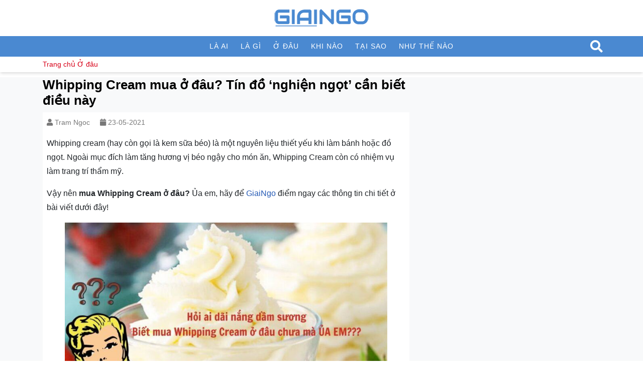

--- FILE ---
content_type: text/html; charset=UTF-8
request_url: https://giaingo.info/whipping-cream-mua-o-dau/
body_size: 18536
content:
<!DOCTYPE html>
<html lang="vi" prefix="og: https://ogp.me/ns#">
<head><style>img.lazy{min-height:1px}</style><link href="https://giaingo.info/wp-content/plugins/w3-total-cache/pub/js/lazyload.min.js" as="script">
  <meta charset="UTF-8">
  <meta http-equiv="X-UA-Compatible" content="IE=edge">
  <meta name="viewport" content="width=device-width, initial-scale=1">
  <link rel="profile" href="https://gmpg.org/xfn/11">
  <!--[if lt IE 9]>
    <script src="https://oss.maxcdn.com/html5shiv/3.7.3/html5shiv.min.js"></script>
    <script src="https://oss.maxcdn.com/respond/1.4.2/respond.min.js"></script>
  <![endif]-->
  <script src="[data-uri]" defer type="b10ccff9a90578d7ae5aff21-text/javascript"></script>

<!-- Tối ưu hóa công cụ tìm kiếm bởi Rank Math - https://rankmath.com/ -->
<title>Whipping Cream mua ở đâu? Tín đồ &#039;nghiện ngọt&#039; cần biết</title>
<meta name="description" content="Với tín đồ thích làm bánh và đồ ngọt thì chắc chắn thường xuyên phải mua Whipping Cream. Vậy Whipping Cream mua ở đâu? Tất cả thông tin ở ngay dưới đây!"/>
<meta name="robots" content="follow, index, max-snippet:-1, max-video-preview:-1, max-image-preview:large"/>
<link rel="canonical" href="https://giaingo.info/whipping-cream-mua-o-dau/" />
<meta property="og:locale" content="vi_VN" />
<meta property="og:type" content="article" />
<meta property="og:title" content="Whipping Cream mua ở đâu? Tín đồ &#039;nghiện ngọt&#039; cần biết" />
<meta property="og:description" content="Với tín đồ thích làm bánh và đồ ngọt thì chắc chắn thường xuyên phải mua Whipping Cream. Vậy Whipping Cream mua ở đâu? Tất cả thông tin ở ngay dưới đây!" />
<meta property="og:url" content="https://giaingo.info/whipping-cream-mua-o-dau/" />
<meta property="og:site_name" content="GiaiNgo" />
<meta property="article:publisher" content="https://www.facebook.com/giaingo.fanpage" />
<meta property="article:section" content="Ở đâu" />
<meta property="og:updated_time" content="2021-06-03T08:51:20+07:00" />
<meta property="og:image" content="https://giaingo.info/wp-content/uploads/2021/05/whipping-cream-mua-o-dau-1-e1621749581148.jpg" />
<meta property="og:image:secure_url" content="https://giaingo.info/wp-content/uploads/2021/05/whipping-cream-mua-o-dau-1-e1621749581148.jpg" />
<meta property="og:image:width" content="800" />
<meta property="og:image:height" content="450" />
<meta property="og:image:alt" content="whipping cream mua ở đâu" />
<meta property="og:image:type" content="image/jpeg" />
<meta property="article:published_time" content="2021-05-23T13:17:47+07:00" />
<meta property="article:modified_time" content="2021-06-03T08:51:20+07:00" />
<meta name="twitter:card" content="summary_large_image" />
<meta name="twitter:title" content="Whipping Cream mua ở đâu? Tín đồ &#039;nghiện ngọt&#039; cần biết" />
<meta name="twitter:description" content="Với tín đồ thích làm bánh và đồ ngọt thì chắc chắn thường xuyên phải mua Whipping Cream. Vậy Whipping Cream mua ở đâu? Tất cả thông tin ở ngay dưới đây!" />
<meta name="twitter:site" content="@admincp" />
<meta name="twitter:creator" content="@admincp" />
<meta name="twitter:image" content="https://giaingo.info/wp-content/uploads/2021/05/whipping-cream-mua-o-dau-1-e1621749581148.jpg" />
<meta name="twitter:label1" content="Được viết bởi" />
<meta name="twitter:data1" content="Tram Ngoc" />
<meta name="twitter:label2" content="Thời gian để đọc" />
<meta name="twitter:data2" content="5 phút" />
<script type="application/ld+json" class="rank-math-schema">{"@context":"https://schema.org","@graph":[{"@type":["Person","Organization"],"@id":"https://giaingo.info/#person","name":"giaingo.info","sameAs":["https://www.facebook.com/giaingo.fanpage","https://twitter.com/admincp"],"logo":{"@type":"ImageObject","@id":"https://giaingo.info/#logo","url":"https://giaingo.info/wp-content/uploads/2022/08/giaingo-1.png","contentUrl":"https://giaingo.info/wp-content/uploads/2022/08/giaingo-1.png","caption":"GiaiNgo","inLanguage":"vi","width":"1120","height":"1120"},"image":{"@type":"ImageObject","@id":"https://giaingo.info/#logo","url":"https://giaingo.info/wp-content/uploads/2022/08/giaingo-1.png","contentUrl":"https://giaingo.info/wp-content/uploads/2022/08/giaingo-1.png","caption":"GiaiNgo","inLanguage":"vi","width":"1120","height":"1120"}},{"@type":"WebSite","@id":"https://giaingo.info/#website","url":"https://giaingo.info","name":"GiaiNgo","publisher":{"@id":"https://giaingo.info/#person"},"inLanguage":"vi"},{"@type":"ImageObject","@id":"https://giaingo.info/wp-content/uploads/2021/05/whipping-cream-mua-o-dau-1-e1621749581148.jpg","url":"https://giaingo.info/wp-content/uploads/2021/05/whipping-cream-mua-o-dau-1-e1621749581148.jpg","width":"800","height":"450","caption":"whipping cream mua \u1edf \u0111\u00e2u","inLanguage":"vi"},{"@type":"BreadcrumbList","@id":"https://giaingo.info/whipping-cream-mua-o-dau/#breadcrumb","itemListElement":[{"@type":"ListItem","position":"1","item":{"@id":"https://giaingo.info","name":"Trang ch\u1ee7"}},{"@type":"ListItem","position":"2","item":{"@id":"https://giaingo.info/o-dau/","name":"\u1ede \u0111\u00e2u"}},{"@type":"ListItem","position":"3","item":{"@id":"https://giaingo.info/whipping-cream-mua-o-dau/","name":"Whipping Cream mua \u1edf \u0111\u00e2u? T\u00edn \u0111\u1ed3 &#8216;nghi\u1ec7n ng\u1ecdt&#8217; c\u1ea7n bi\u1ebft \u0111i\u1ec1u n\u00e0y"}}]},{"@type":"WebPage","@id":"https://giaingo.info/whipping-cream-mua-o-dau/#webpage","url":"https://giaingo.info/whipping-cream-mua-o-dau/","name":"Whipping Cream mua \u1edf \u0111\u00e2u? T\u00edn \u0111\u1ed3 &#039;nghi\u1ec7n ng\u1ecdt&#039; c\u1ea7n bi\u1ebft","datePublished":"2021-05-23T13:17:47+07:00","dateModified":"2021-06-03T08:51:20+07:00","isPartOf":{"@id":"https://giaingo.info/#website"},"primaryImageOfPage":{"@id":"https://giaingo.info/wp-content/uploads/2021/05/whipping-cream-mua-o-dau-1-e1621749581148.jpg"},"inLanguage":"vi","breadcrumb":{"@id":"https://giaingo.info/whipping-cream-mua-o-dau/#breadcrumb"}},{"@type":"Person","@id":"https://giaingo.info/author/ngoctram/","name":"Tram Ngoc","url":"https://giaingo.info/author/ngoctram/","image":{"@type":"ImageObject","@id":"https://secure.gravatar.com/avatar/6f1a5b95e67ac20e26c2f710314b2116?s=96&amp;d=mm&amp;r=g","url":"https://secure.gravatar.com/avatar/6f1a5b95e67ac20e26c2f710314b2116?s=96&amp;d=mm&amp;r=g","caption":"Tram Ngoc","inLanguage":"vi"}},{"@type":"Article","headline":"Whipping Cream mua \u1edf \u0111\u00e2u? T\u00edn \u0111\u1ed3 &#039;nghi\u1ec7n ng\u1ecdt&#039; c\u1ea7n bi\u1ebft","keywords":"whipping cream mua \u1edf \u0111\u00e2u","datePublished":"2021-05-23T13:17:47+07:00","dateModified":"2021-06-03T08:51:20+07:00","articleSection":"\u1ede \u0111\u00e2u","author":{"@id":"https://giaingo.info/author/ngoctram/","name":"Tram Ngoc"},"publisher":{"@id":"https://giaingo.info/#person"},"description":"V\u1edbi t\u00edn \u0111\u1ed3 th\u00edch l\u00e0m b\u00e1nh v\u00e0 \u0111\u1ed3 ng\u1ecdt th\u00ec ch\u1eafc ch\u1eafn th\u01b0\u1eddng xuy\u00ean ph\u1ea3i mua Whipping Cream. V\u1eady Whipping Cream mua \u1edf \u0111\u00e2u? T\u1ea5t c\u1ea3 th\u00f4ng tin \u1edf ngay d\u01b0\u1edbi \u0111\u00e2y!","name":"Whipping Cream mua \u1edf \u0111\u00e2u? T\u00edn \u0111\u1ed3 &#039;nghi\u1ec7n ng\u1ecdt&#039; c\u1ea7n bi\u1ebft","@id":"https://giaingo.info/whipping-cream-mua-o-dau/#richSnippet","isPartOf":{"@id":"https://giaingo.info/whipping-cream-mua-o-dau/#webpage"},"image":{"@id":"https://giaingo.info/wp-content/uploads/2021/05/whipping-cream-mua-o-dau-1-e1621749581148.jpg"},"inLanguage":"vi","mainEntityOfPage":{"@id":"https://giaingo.info/whipping-cream-mua-o-dau/#webpage"}}]}</script>
<!-- /Plugin SEO WordPress Rank Math -->

<link rel="alternate" type="application/rss+xml" title="Dòng thông tin GiaiNgo &raquo;" href="https://giaingo.info/feed/" />
<link rel="alternate" type="application/rss+xml" title="GiaiNgo &raquo; Dòng bình luận" href="https://giaingo.info/comments/feed/" />

<link rel='stylesheet' id='wp-block-library-css' href='https://giaingo.info/wp-includes/css/dist/block-library/style.min.css?ver=6.5.7' type='text/css' media='all' />
<style id='classic-theme-styles-inline-css' type='text/css'>
/*! This file is auto-generated */
.wp-block-button__link{color:#fff;background-color:#32373c;border-radius:9999px;box-shadow:none;text-decoration:none;padding:calc(.667em + 2px) calc(1.333em + 2px);font-size:1.125em}.wp-block-file__button{background:#32373c;color:#fff;text-decoration:none}
</style>
<style id='global-styles-inline-css' type='text/css'>
body{--wp--preset--color--black: #000000;--wp--preset--color--cyan-bluish-gray: #abb8c3;--wp--preset--color--white: #ffffff;--wp--preset--color--pale-pink: #f78da7;--wp--preset--color--vivid-red: #cf2e2e;--wp--preset--color--luminous-vivid-orange: #ff6900;--wp--preset--color--luminous-vivid-amber: #fcb900;--wp--preset--color--light-green-cyan: #7bdcb5;--wp--preset--color--vivid-green-cyan: #00d084;--wp--preset--color--pale-cyan-blue: #8ed1fc;--wp--preset--color--vivid-cyan-blue: #0693e3;--wp--preset--color--vivid-purple: #9b51e0;--wp--preset--gradient--vivid-cyan-blue-to-vivid-purple: linear-gradient(135deg,rgba(6,147,227,1) 0%,rgb(155,81,224) 100%);--wp--preset--gradient--light-green-cyan-to-vivid-green-cyan: linear-gradient(135deg,rgb(122,220,180) 0%,rgb(0,208,130) 100%);--wp--preset--gradient--luminous-vivid-amber-to-luminous-vivid-orange: linear-gradient(135deg,rgba(252,185,0,1) 0%,rgba(255,105,0,1) 100%);--wp--preset--gradient--luminous-vivid-orange-to-vivid-red: linear-gradient(135deg,rgba(255,105,0,1) 0%,rgb(207,46,46) 100%);--wp--preset--gradient--very-light-gray-to-cyan-bluish-gray: linear-gradient(135deg,rgb(238,238,238) 0%,rgb(169,184,195) 100%);--wp--preset--gradient--cool-to-warm-spectrum: linear-gradient(135deg,rgb(74,234,220) 0%,rgb(151,120,209) 20%,rgb(207,42,186) 40%,rgb(238,44,130) 60%,rgb(251,105,98) 80%,rgb(254,248,76) 100%);--wp--preset--gradient--blush-light-purple: linear-gradient(135deg,rgb(255,206,236) 0%,rgb(152,150,240) 100%);--wp--preset--gradient--blush-bordeaux: linear-gradient(135deg,rgb(254,205,165) 0%,rgb(254,45,45) 50%,rgb(107,0,62) 100%);--wp--preset--gradient--luminous-dusk: linear-gradient(135deg,rgb(255,203,112) 0%,rgb(199,81,192) 50%,rgb(65,88,208) 100%);--wp--preset--gradient--pale-ocean: linear-gradient(135deg,rgb(255,245,203) 0%,rgb(182,227,212) 50%,rgb(51,167,181) 100%);--wp--preset--gradient--electric-grass: linear-gradient(135deg,rgb(202,248,128) 0%,rgb(113,206,126) 100%);--wp--preset--gradient--midnight: linear-gradient(135deg,rgb(2,3,129) 0%,rgb(40,116,252) 100%);--wp--preset--font-size--small: 13px;--wp--preset--font-size--medium: 20px;--wp--preset--font-size--large: 36px;--wp--preset--font-size--x-large: 42px;--wp--preset--spacing--20: 0.44rem;--wp--preset--spacing--30: 0.67rem;--wp--preset--spacing--40: 1rem;--wp--preset--spacing--50: 1.5rem;--wp--preset--spacing--60: 2.25rem;--wp--preset--spacing--70: 3.38rem;--wp--preset--spacing--80: 5.06rem;--wp--preset--shadow--natural: 6px 6px 9px rgba(0, 0, 0, 0.2);--wp--preset--shadow--deep: 12px 12px 50px rgba(0, 0, 0, 0.4);--wp--preset--shadow--sharp: 6px 6px 0px rgba(0, 0, 0, 0.2);--wp--preset--shadow--outlined: 6px 6px 0px -3px rgba(255, 255, 255, 1), 6px 6px rgba(0, 0, 0, 1);--wp--preset--shadow--crisp: 6px 6px 0px rgba(0, 0, 0, 1);}:where(.is-layout-flex){gap: 0.5em;}:where(.is-layout-grid){gap: 0.5em;}body .is-layout-flex{display: flex;}body .is-layout-flex{flex-wrap: wrap;align-items: center;}body .is-layout-flex > *{margin: 0;}body .is-layout-grid{display: grid;}body .is-layout-grid > *{margin: 0;}:where(.wp-block-columns.is-layout-flex){gap: 2em;}:where(.wp-block-columns.is-layout-grid){gap: 2em;}:where(.wp-block-post-template.is-layout-flex){gap: 1.25em;}:where(.wp-block-post-template.is-layout-grid){gap: 1.25em;}.has-black-color{color: var(--wp--preset--color--black) !important;}.has-cyan-bluish-gray-color{color: var(--wp--preset--color--cyan-bluish-gray) !important;}.has-white-color{color: var(--wp--preset--color--white) !important;}.has-pale-pink-color{color: var(--wp--preset--color--pale-pink) !important;}.has-vivid-red-color{color: var(--wp--preset--color--vivid-red) !important;}.has-luminous-vivid-orange-color{color: var(--wp--preset--color--luminous-vivid-orange) !important;}.has-luminous-vivid-amber-color{color: var(--wp--preset--color--luminous-vivid-amber) !important;}.has-light-green-cyan-color{color: var(--wp--preset--color--light-green-cyan) !important;}.has-vivid-green-cyan-color{color: var(--wp--preset--color--vivid-green-cyan) !important;}.has-pale-cyan-blue-color{color: var(--wp--preset--color--pale-cyan-blue) !important;}.has-vivid-cyan-blue-color{color: var(--wp--preset--color--vivid-cyan-blue) !important;}.has-vivid-purple-color{color: var(--wp--preset--color--vivid-purple) !important;}.has-black-background-color{background-color: var(--wp--preset--color--black) !important;}.has-cyan-bluish-gray-background-color{background-color: var(--wp--preset--color--cyan-bluish-gray) !important;}.has-white-background-color{background-color: var(--wp--preset--color--white) !important;}.has-pale-pink-background-color{background-color: var(--wp--preset--color--pale-pink) !important;}.has-vivid-red-background-color{background-color: var(--wp--preset--color--vivid-red) !important;}.has-luminous-vivid-orange-background-color{background-color: var(--wp--preset--color--luminous-vivid-orange) !important;}.has-luminous-vivid-amber-background-color{background-color: var(--wp--preset--color--luminous-vivid-amber) !important;}.has-light-green-cyan-background-color{background-color: var(--wp--preset--color--light-green-cyan) !important;}.has-vivid-green-cyan-background-color{background-color: var(--wp--preset--color--vivid-green-cyan) !important;}.has-pale-cyan-blue-background-color{background-color: var(--wp--preset--color--pale-cyan-blue) !important;}.has-vivid-cyan-blue-background-color{background-color: var(--wp--preset--color--vivid-cyan-blue) !important;}.has-vivid-purple-background-color{background-color: var(--wp--preset--color--vivid-purple) !important;}.has-black-border-color{border-color: var(--wp--preset--color--black) !important;}.has-cyan-bluish-gray-border-color{border-color: var(--wp--preset--color--cyan-bluish-gray) !important;}.has-white-border-color{border-color: var(--wp--preset--color--white) !important;}.has-pale-pink-border-color{border-color: var(--wp--preset--color--pale-pink) !important;}.has-vivid-red-border-color{border-color: var(--wp--preset--color--vivid-red) !important;}.has-luminous-vivid-orange-border-color{border-color: var(--wp--preset--color--luminous-vivid-orange) !important;}.has-luminous-vivid-amber-border-color{border-color: var(--wp--preset--color--luminous-vivid-amber) !important;}.has-light-green-cyan-border-color{border-color: var(--wp--preset--color--light-green-cyan) !important;}.has-vivid-green-cyan-border-color{border-color: var(--wp--preset--color--vivid-green-cyan) !important;}.has-pale-cyan-blue-border-color{border-color: var(--wp--preset--color--pale-cyan-blue) !important;}.has-vivid-cyan-blue-border-color{border-color: var(--wp--preset--color--vivid-cyan-blue) !important;}.has-vivid-purple-border-color{border-color: var(--wp--preset--color--vivid-purple) !important;}.has-vivid-cyan-blue-to-vivid-purple-gradient-background{background: var(--wp--preset--gradient--vivid-cyan-blue-to-vivid-purple) !important;}.has-light-green-cyan-to-vivid-green-cyan-gradient-background{background: var(--wp--preset--gradient--light-green-cyan-to-vivid-green-cyan) !important;}.has-luminous-vivid-amber-to-luminous-vivid-orange-gradient-background{background: var(--wp--preset--gradient--luminous-vivid-amber-to-luminous-vivid-orange) !important;}.has-luminous-vivid-orange-to-vivid-red-gradient-background{background: var(--wp--preset--gradient--luminous-vivid-orange-to-vivid-red) !important;}.has-very-light-gray-to-cyan-bluish-gray-gradient-background{background: var(--wp--preset--gradient--very-light-gray-to-cyan-bluish-gray) !important;}.has-cool-to-warm-spectrum-gradient-background{background: var(--wp--preset--gradient--cool-to-warm-spectrum) !important;}.has-blush-light-purple-gradient-background{background: var(--wp--preset--gradient--blush-light-purple) !important;}.has-blush-bordeaux-gradient-background{background: var(--wp--preset--gradient--blush-bordeaux) !important;}.has-luminous-dusk-gradient-background{background: var(--wp--preset--gradient--luminous-dusk) !important;}.has-pale-ocean-gradient-background{background: var(--wp--preset--gradient--pale-ocean) !important;}.has-electric-grass-gradient-background{background: var(--wp--preset--gradient--electric-grass) !important;}.has-midnight-gradient-background{background: var(--wp--preset--gradient--midnight) !important;}.has-small-font-size{font-size: var(--wp--preset--font-size--small) !important;}.has-medium-font-size{font-size: var(--wp--preset--font-size--medium) !important;}.has-large-font-size{font-size: var(--wp--preset--font-size--large) !important;}.has-x-large-font-size{font-size: var(--wp--preset--font-size--x-large) !important;}
.wp-block-navigation a:where(:not(.wp-element-button)){color: inherit;}
:where(.wp-block-post-template.is-layout-flex){gap: 1.25em;}:where(.wp-block-post-template.is-layout-grid){gap: 1.25em;}
:where(.wp-block-columns.is-layout-flex){gap: 2em;}:where(.wp-block-columns.is-layout-grid){gap: 2em;}
.wp-block-pullquote{font-size: 1.5em;line-height: 1.6;}
</style>
<link rel='stylesheet' id='wp-faq-schema-jquery-ui-css' href='https://giaingo.info/wp-content/plugins/faq-schema-for-pages-and-posts//css/jquery-ui.css?ver=2.0.0' type='text/css' media='all' />
<link rel='stylesheet' id='solid-css' href='https://giaingo.info/wp-content/themes/GiaiNgo/libs/font-awesome/css/solid.css?ver=6.5.7' type='text/css' media='all' />
<link rel='stylesheet' id='regular-css' href='https://giaingo.info/wp-content/themes/GiaiNgo/libs/font-awesome/css/regular.css?ver=6.5.7' type='text/css' media='all' />
<link rel='stylesheet' id='brands-css' href='https://giaingo.info/wp-content/themes/GiaiNgo/libs/font-awesome/css/brands.css?ver=6.5.7' type='text/css' media='all' />
<link rel='stylesheet' id='font-awesome-css' href='https://giaingo.info/wp-content/themes/GiaiNgo/libs/font-awesome/css/fontawesome.css?ver=6.5.7' type='text/css' media='all' />
<link rel='stylesheet' id='animate-css' href='https://giaingo.info/wp-content/themes/GiaiNgo/libs/owlcarousel/animate.css?ver=6.5.7' type='text/css' media='all' />
<link rel='stylesheet' id='bootstrap-css' href='https://giaingo.info/wp-content/themes/GiaiNgo/libs/bootstrap/css/bootstrap.min.css?ver=6.5.7' type='text/css' media='all' />
<link rel='stylesheet' id='owl-carousel-css' href='https://giaingo.info/wp-content/themes/GiaiNgo/libs/owlcarousel/owl.carousel.min.css?ver=6.5.7' type='text/css' media='all' />
<link rel='stylesheet' id='owl-carousel-theme-css' href='https://giaingo.info/wp-content/themes/GiaiNgo/libs/owlcarousel/owl.theme.default.min.css?ver=6.5.7' type='text/css' media='all' />
<link rel='stylesheet' id='fancybox-css' href='https://giaingo.info/wp-content/themes/GiaiNgo/libs/fancybox/jquery.fancybox.min.css?ver=6.5.7' type='text/css' media='all' />
<link rel='stylesheet' id='sweetalert2-css' href='https://giaingo.info/wp-content/themes/GiaiNgo/libs/sweetalert2/sweetalert2.min.css?ver=6.5.7' type='text/css' media='all' />
<link rel='stylesheet' id='editor-css' href='https://giaingo.info/wp-content/themes/GiaiNgo/assets/css/editor-style.css?ver=6.5.7' type='text/css' media='all' />
<link rel='stylesheet' id='kenit-style-css' href='https://giaingo.info/wp-content/themes/GiaiNgo/style.css?ver=6.5.7' type='text/css' media='all' />
<link rel='stylesheet' id='fixedtoc-style-css' href='https://giaingo.info/wp-content/plugins/fixed-toc/frontend/assets/css/ftoc.min.css?ver=3.1.25' type='text/css' media='all' />
<style id='fixedtoc-style-inline-css' type='text/css'>
.ftwp-in-post#ftwp-container-outer { height: auto; } #ftwp-container.ftwp-wrap #ftwp-contents { width: 250px; height: auto; } .ftwp-in-post#ftwp-container-outer #ftwp-contents { height: auto; } .ftwp-in-post#ftwp-container-outer.ftwp-float-none #ftwp-contents { width: auto; } #ftwp-container.ftwp-wrap #ftwp-trigger { width: 46px; height: 46px; font-size: 27.6px; } #ftwp-container #ftwp-trigger.ftwp-border-medium { font-size: 26.6px; } #ftwp-container.ftwp-wrap #ftwp-header { font-size: 19px; font-family: inherit; } #ftwp-container.ftwp-wrap #ftwp-header-title { font-weight: bold; } #ftwp-container.ftwp-wrap #ftwp-list { font-size: 14px; font-family: inherit; } #ftwp-container #ftwp-list.ftwp-liststyle-decimal .ftwp-anchor::before { font-size: 14px; } #ftwp-container #ftwp-list.ftwp-strong-first>.ftwp-item>.ftwp-anchor .ftwp-text { font-size: 15.4px; } #ftwp-container #ftwp-list.ftwp-strong-first.ftwp-liststyle-decimal>.ftwp-item>.ftwp-anchor::before { font-size: 15.4px; } #ftwp-container.ftwp-wrap #ftwp-trigger { color: #333; background: rgba(243,243,243,0.95); } #ftwp-container.ftwp-wrap #ftwp-trigger { border-color: rgba(51,51,51,0.95); } #ftwp-container.ftwp-wrap #ftwp-contents { border-color: rgba(51,51,51,0.95); } #ftwp-container.ftwp-wrap #ftwp-header { color: #333; background: rgba(243,243,243,0.95); } #ftwp-container.ftwp-wrap #ftwp-contents:hover #ftwp-header { background: #f3f3f3; } #ftwp-container.ftwp-wrap #ftwp-list { color: #333; background: rgba(243,243,243,0.95); } #ftwp-container.ftwp-wrap #ftwp-contents:hover #ftwp-list { background: #f3f3f3; } #ftwp-container.ftwp-wrap #ftwp-list .ftwp-anchor:hover { color: #00A368; } #ftwp-container.ftwp-wrap #ftwp-list .ftwp-anchor:focus, #ftwp-container.ftwp-wrap #ftwp-list .ftwp-active, #ftwp-container.ftwp-wrap #ftwp-list .ftwp-active:hover { color: #fff; } #ftwp-container.ftwp-wrap #ftwp-list .ftwp-text::before { background: rgba(221,51,51,0.95); } .ftwp-heading-target::before { background: rgba(221,51,51,0.95); }
</style>
<script type="b10ccff9a90578d7ae5aff21-text/javascript" src="https://giaingo.info/wp-content/themes/GiaiNgo/assets/js/jquery1.12.4.min.js?ver=6.5.7" id="jquery-js" defer data-deferred="1"></script>
<script type="b10ccff9a90578d7ae5aff21-text/javascript" id="my_loadmore-js-extra" src="[data-uri]" defer></script>
<script type="b10ccff9a90578d7ae5aff21-text/javascript" src="https://giaingo.info/wp-content/themes/GiaiNgo/assets/js/myloadmore.js?ver=6.5.7" id="my_loadmore-js" defer data-deferred="1"></script>
<link rel="https://api.w.org/" href="https://giaingo.info/wp-json/" /><link rel="alternate" type="application/json" href="https://giaingo.info/wp-json/wp/v2/posts/4389" /><link rel="EditURI" type="application/rsd+xml" title="RSD" href="https://giaingo.info/xmlrpc.php?rsd" />

<link rel='shortlink' href='https://giaingo.info/?p=4389' />
<link rel="alternate" type="application/json+oembed" href="https://giaingo.info/wp-json/oembed/1.0/embed?url=https%3A%2F%2Fgiaingo.info%2Fwhipping-cream-mua-o-dau%2F" />
<link rel="alternate" type="text/xml+oembed" href="https://giaingo.info/wp-json/oembed/1.0/embed?url=https%3A%2F%2Fgiaingo.info%2Fwhipping-cream-mua-o-dau%2F&#038;format=xml" />
<!-- HFCM by 99 Robots - Snippet # 2: GA 7494026581872934 -->
<script async src="https://pagead2.googlesyndication.com/pagead/js/adsbygoogle.js?client=ca-pub-7494026581872934" crossorigin="anonymous" type="b10ccff9a90578d7ae5aff21-text/javascript"></script>
<!-- /end HFCM by 99 Robots -->
<!-- HFCM by 99 Robots - Snippet # 3: Search Console Bebom -->
<meta name="google-site-verification" content="0A3K97Xe7h-5uK9MuOiS6URFHVmUmV_56EXUtcf-ucA" />
<!-- /end HFCM by 99 Robots -->
<!-- HFCM by 99 Robots - Snippet # 5: Google Analytics 3 -->
<!-- Google tag (gtag.js) -->
<script src="https://www.googletagmanager.com/gtag/js?id=UA-193749575-1" defer data-deferred="1" type="b10ccff9a90578d7ae5aff21-text/javascript"></script>
<script src="[data-uri]" defer type="b10ccff9a90578d7ae5aff21-text/javascript"></script>

<!-- /end HFCM by 99 Robots -->
<!-- HFCM by 99 Robots - Snippet # 6: Ahref Webmaster Tool -->
<meta name="ahrefs-site-verification" content="4d5a431f539a7ed89f6a8cfafcfad46125e865e8e87fdb328954342f376abf80">
<!-- /end HFCM by 99 Robots -->
    <meta property="fb:app_id" content="">
    <meta property="fb:admins" content=""/>
<link rel="icon" href="https://giaingo.info/wp-content/uploads/2022/12/icon-giaingo.png" sizes="32x32" />
<link rel="icon" href="https://giaingo.info/wp-content/uploads/2022/12/icon-giaingo.png" sizes="192x192" />
<link rel="apple-touch-icon" href="https://giaingo.info/wp-content/uploads/2022/12/icon-giaingo.png" />
<meta name="msapplication-TileImage" content="https://giaingo.info/wp-content/uploads/2022/12/icon-giaingo.png" />
</head>
<body class="post-template-default single single-post postid-4389 single-format-standard has-ftoc">
<header class="header relative p-2">
  <div class="container">
    <div class="row align-items-and">
            <div class="col-md-12">
                <div class="logo mt-1 mb-1 text-center">
                        <a href="https://giaingo.info" title="GiaiNgo">
            <img src="data:image/svg+xml,%3Csvg%20xmlns='http://www.w3.org/2000/svg'%20viewBox='0%200%20200%20200'%3E%3C/svg%3E" data-src="https://giaingo.info/wp-content/uploads/2021/10/logo-giaingo.png" alt="GiaiNgo" class="img-fluid lazy" width="200">
        </a>
            </div>
      </div>
      
    </div>
  </div>
</header>
<nav class="menu-primary relative clearfix d-none d-md-block d-xl-block"><div class="relative container wrap"><ul id="menu-main-menu" class=""><li id="menu-item-81" class="menu-item menu-item-type-taxonomy menu-item-object-category menu-item-81"><a href="https://giaingo.info/la-ai/">Là ai</a></li>
<li id="menu-item-80" class="menu-item menu-item-type-taxonomy menu-item-object-category menu-item-80"><a href="https://giaingo.info/la-gi/">Là gì</a></li>
<li id="menu-item-82" class="menu-item menu-item-type-taxonomy menu-item-object-category current-post-ancestor current-menu-parent current-post-parent menu-item-82"><a href="https://giaingo.info/o-dau/">Ở đâu</a></li>
<li id="menu-item-114" class="menu-item menu-item-type-taxonomy menu-item-object-category menu-item-114"><a href="https://giaingo.info/khi-nao/">Khi nào</a></li>
<li id="menu-item-116" class="menu-item menu-item-type-taxonomy menu-item-object-category menu-item-116"><a href="https://giaingo.info/tai-sao/">Tại sao</a></li>
<li id="menu-item-115" class="menu-item menu-item-type-taxonomy menu-item-object-category menu-item-115"><a href="https://giaingo.info/nhu-the-nao/">Như thế nào</a></li>
</ul><div></nav><div class="breadcrumbs">
	<div class="container">
		<nav class="rank-math-breadcrumb"><a href="https://giaingo.info">Trang chủ</a><span class="separator">  </span><a href="https://giaingo.info/o-dau/">Ở đâu</a></nav>	</div>
</div>
<div class="bg-light mt-2">
	<div class="container">
		<div class="row">
			<div class="col-md-8">
				<main id="main" class="single-wrap" role="main">
					<h1 class="h1">Whipping Cream mua ở đâu? Tín đồ &#8216;nghiện ngọt&#8217; cần biết điều này</h1>					<div class="p-2 bg-white">
						<div class="entry-meta mb-2">
							<span class="d-inline-block mr-3">
	<i class="fa fa-user"></i> 
	<a href="https://giaingo.info/author/ngoctram/" 
	  title="Tram Ngoc">
	  Tram Ngoc	</a>
</span>
							<span><i class="fa fa-calendar"></i> 23-05-2021</span>
						</div>
						<div class="entry-content mt-3">
							<div id="ftwp-postcontent"><p>Whipping cream (hay còn gọi là kem sữa béo) là một nguyên liệu thiết yếu khi làm bánh hoặc đồ ngọt. Ngoài mục đích làm tăng hương vị béo ngậy cho món ăn, Whipping Cream còn có nhiệm vụ làm trang trí thẩm mỹ.</p>
<p>Vậy nên <strong>mua Whipping Cream ở đâu?</strong> Ủa em, hãy để <a href="https://giaingo.info/" data-wpel-link="internal">GiaiNgo</a> điểm ngay các thông tin chi tiết ở bài viết dưới đây!</p>
<p><img decoding="async" class="aligncenter size-full wp-image-4416 lazy" src="data:image/svg+xml,%3Csvg%20xmlns='http://www.w3.org/2000/svg'%20viewBox='0%200%201000%20563'%3E%3C/svg%3E" data-src="https://giaingo.info/wp-content/uploads/2021/05/Whipping-Cream-mua-o-dau-2-e1621750451272.jpg" alt="whipping cream mua ở đâu" width="1000" height="563" title="Whipping Cream mua ở đâu? Tín đồ &#039;nghiện ngọt&#039; cần biết điều này"></p>
<div id="ftwp-container-outer" class="ftwp-in-post ftwp-float-none"><div id="ftwp-container" class="ftwp-wrap ftwp-hidden-state ftwp-minimize ftwp-middle-right"><button type="button" id="ftwp-trigger" class="ftwp-shape-round ftwp-border-medium" title="click To Maximize The Table Of Contents"><span class="ftwp-trigger-icon ftwp-icon-number"></span></button><nav id="ftwp-contents" class="ftwp-shape-square ftwp-border-medium" data-colexp="collapse"><header id="ftwp-header"><span id="ftwp-header-control" class="ftwp-icon-number"></span><button type="button" id="ftwp-header-minimize" class="ftwp-icon-collapse" aria-labelledby="ftwp-header-title" aria-label="Expand or collapse"></button><span id="ftwp-header-title">Nội dung bài viết</span></header><ol id="ftwp-list" class="ftwp-liststyle-decimal ftwp-effect-bounce-to-right ftwp-list-nest ftwp-strong-first ftwp-colexp ftwp-colexp-icon" style="display: none"><li class="ftwp-item ftwp-has-sub ftwp-expand"><button type="button" aria-label="Expand or collapse" class="ftwp-icon-expand"></button><a class="ftwp-anchor" href="#ftoc-heading-1"><span class="ftwp-text">Whipping Cream mua ở đâu?</span></a><ol class="ftwp-sub"><li class="ftwp-item"><a class="ftwp-anchor" href="#ftoc-heading-2"><span class="ftwp-text">Kem tươi dạng xịt mua ở đâu?</span></a></li><li class="ftwp-item"><a class="ftwp-anchor" href="#ftoc-heading-3"><span class="ftwp-text">Whipping Cream mua ở siêu thị nào?</span></a></li></ol></li><li class="ftwp-item"><a class="ftwp-anchor" href="#ftoc-heading-4"><span class="ftwp-text">Whipping Cream bao nhiêu tiền?</span></a></li><li class="ftwp-item"><a class="ftwp-anchor" href="#ftoc-heading-5"><span class="ftwp-text">Cách bảo quản Whipping Cream</span></a></li><li class="ftwp-item"><a class="ftwp-anchor" href="#ftoc-heading-6"><span class="ftwp-text">Những món ngon dùng với Whipping Cream</span></a></li><li class="ftwp-item"><a class="ftwp-anchor" href="#ftoc-heading-7"><span class="ftwp-text">Cách làm kem bơ mềm mịn</span></a></li><li class="ftwp-item"><a class="ftwp-anchor" href="#ftoc-heading-8"><span class="ftwp-text">Cách làm kem tươi tại nhà đơn giản nhất</span></a></li></ol></nav></div></div><h2 id="ftoc-heading-1" class="ftwp-heading">Whipping Cream mua ở đâu?</h2>
<p>Bạn có thể mua Whipping Cream ở các siêu thị lớn, cửa hàng chuyên dụng cụ và nguyên liệu làm bánh trên toàn quốc.</p>
<p>Mặt khác, hiện nay, bạn cũng có thể mua nó ở trên các trang thương mại điện tử như Shopee, Tiki, Lazada,&#8230; Các loại Whipping Cream được sử dụng phổ biến như Anchor, Elle &amp; Vire, Tatua, President,…</p>
<p><img decoding="async" class="aligncenter size-full wp-image-4390 lazy" src="data:image/svg+xml,%3Csvg%20xmlns='http://www.w3.org/2000/svg'%20viewBox='0%200%20967%201038'%3E%3C/svg%3E" data-src="https://giaingo.info/wp-content/uploads/2021/05/whipping-cream-mua-o-dau1-e1621745435843.jpg" alt="whipping cream mua ở đâu" width="967" height="1038" title="Whipping Cream mua ở đâu? Tín đồ &#039;nghiện ngọt&#039; cần biết điều này" data-srcset="https://giaingo.info/wp-content/uploads/2021/05/whipping-cream-mua-o-dau1-e1621745435843.jpg 800w, https://giaingo.info/wp-content/uploads/2021/05/whipping-cream-mua-o-dau1-e1621745435843-279x300.jpg 279w, https://giaingo.info/wp-content/uploads/2021/05/whipping-cream-mua-o-dau1-e1621745435843-954x1024.jpg 954w, https://giaingo.info/wp-content/uploads/2021/05/whipping-cream-mua-o-dau1-e1621745435843-768x824.jpg 768w" data-sizes="(max-width: 967px) 100vw, 967px" /></p>
<h3 id="ftoc-heading-2" class="ftwp-heading">Kem tươi dạng xịt mua ở đâu?</h3>
<p>Kem tươi dạng xịt có thể mua được tại các siêu thị lớn. Ngoài ra, bạn cũng có thể mua kem tươi dạng xịt tại các tiệm chuyên về nguyên liệu làm bánh trên toàn quốc. Bạn có thể tìm thấy kem tươi dạng xịt ngay cạnh Whipping Cream vì hai sản phẩm này thường có mặt cạnh nhau trong các gian hàng ở siêu thị.</p>
<p><img decoding="async" class="aligncenter size-full wp-image-4391 lazy" src="data:image/svg+xml,%3Csvg%20xmlns='http://www.w3.org/2000/svg'%20viewBox='0%200%20960%20888'%3E%3C/svg%3E" data-src="https://giaingo.info/wp-content/uploads/2021/05/whipping-cream-mua-o-dau4-e1621745584587.jpg" alt="whipping cream mua ở đâu" width="960" height="888" title="Whipping Cream mua ở đâu? Tín đồ &#039;nghiện ngọt&#039; cần biết điều này" data-srcset="https://giaingo.info/wp-content/uploads/2021/05/whipping-cream-mua-o-dau4-e1621745584587.jpg 800w, https://giaingo.info/wp-content/uploads/2021/05/whipping-cream-mua-o-dau4-e1621745584587-300x278.jpg 300w, https://giaingo.info/wp-content/uploads/2021/05/whipping-cream-mua-o-dau4-e1621745584587-768x710.jpg 768w" data-sizes="(max-width: 960px) 100vw, 960px" /></p>
<h3 id="ftoc-heading-3" class="ftwp-heading">Whipping Cream mua ở siêu thị nào?</h3>
<p>Whipping Cream có thể mua được ở các siêu thị như VinMart, Go, BigC, E-Mart, CoopMart, Bách Hóa Xanh, Mega Market, Lotte Mart,&#8230; Tuy nhiên bạn cũng cần chú ý hạn sử dụng của sản phẩm để tránh mua phải hàng cũ, hàng gần hết hạn.</p>
<p><img decoding="async" class="aligncenter size-full wp-image-4392 lazy" src="data:image/svg+xml,%3Csvg%20xmlns='http://www.w3.org/2000/svg'%20viewBox='0%200%20960%20480'%3E%3C/svg%3E" data-src="https://giaingo.info/wp-content/uploads/2021/05/whipping-cream-mua-o-dau5.jpg" alt="whipping cream mua ở đâu" width="960" height="480" title="Whipping Cream mua ở đâu? Tín đồ &#039;nghiện ngọt&#039; cần biết điều này" data-srcset="https://giaingo.info/wp-content/uploads/2021/05/whipping-cream-mua-o-dau5.jpg 800w, https://giaingo.info/wp-content/uploads/2021/05/whipping-cream-mua-o-dau5-300x150.jpg 300w, https://giaingo.info/wp-content/uploads/2021/05/whipping-cream-mua-o-dau5-768x384.jpg 768w" data-sizes="(max-width: 960px) 100vw, 960px" /></p>
<h2 id="ftoc-heading-4" class="ftwp-heading">Whipping Cream bao nhiêu tiền?</h2>
<p>Tùy vào các thương hiệu khác nhau mà Whipping Cream có giá cả khác nhau. Tuy nhiên giá của một hộp Whipping Cream sẽ nằm trong khoảng từ 40.000 – 150.000 vnđ/hộp 200ml. Đối với hộp 1 lít thì có thể từ 100.000 &#8211; 200.000 vnđ/hộp.</p>
<p>Sau đây, GiaiNgo sẽ đề cập một số thương hiệu Whipping Cream khá nổi tiếng được bán nhiều trên thị trường và các siêu thị để bạn có thể tham khảo:</p>
<ul>
<li><strong>Anchor Whippimg Cream</strong>: Giá tham khảo 140.000vnđ/ hộp 1 lít</li>
</ul>
<p><img decoding="async" class="aligncenter size-full wp-image-4393 lazy" src="data:image/svg+xml,%3Csvg%20xmlns='http://www.w3.org/2000/svg'%20viewBox='0%200%20800%20800'%3E%3C/svg%3E" data-src="https://giaingo.info/wp-content/uploads/2021/05/whipping-cream-mua-o-dau.jpg" alt="whipping cream mua ở đâu" width="800" height="800" title="Whipping Cream mua ở đâu? Tín đồ &#039;nghiện ngọt&#039; cần biết điều này" data-srcset="https://giaingo.info/wp-content/uploads/2021/05/whipping-cream-mua-o-dau.jpg 800w, https://giaingo.info/wp-content/uploads/2021/05/whipping-cream-mua-o-dau-300x300.jpg 300w, https://giaingo.info/wp-content/uploads/2021/05/whipping-cream-mua-o-dau-150x150.jpg 150w, https://giaingo.info/wp-content/uploads/2021/05/whipping-cream-mua-o-dau-768x768.jpg 768w" data-sizes="(max-width: 800px) 100vw, 800px" /></p>
<ul>
<li><strong>Président Whipping Cream</strong>: Giá tham khảo 120.000vnđ/ hộp 1 lít</li>
</ul>
<p><img decoding="async" class="aligncenter size-full wp-image-4397 lazy" src="data:image/svg+xml,%3Csvg%20xmlns='http://www.w3.org/2000/svg'%20viewBox='0%200%20800%20600'%3E%3C/svg%3E" data-src="https://giaingo.info/wp-content/uploads/2021/05/whipping-cream-mua-o-dau7.jpg" alt="whipping cream mua ở đâu" width="800" height="600" title="Whipping Cream mua ở đâu? Tín đồ &#039;nghiện ngọt&#039; cần biết điều này" data-srcset="https://giaingo.info/wp-content/uploads/2021/05/whipping-cream-mua-o-dau7.jpg 800w, https://giaingo.info/wp-content/uploads/2021/05/whipping-cream-mua-o-dau7-300x225.jpg 300w, https://giaingo.info/wp-content/uploads/2021/05/whipping-cream-mua-o-dau7-768x576.jpg 768w" data-sizes="(max-width: 800px) 100vw, 800px" /></p>
<ul>
<li><strong>Whipping Cream Elle &amp; Vire</strong>: Giá tham khảo 145.000vnđ/ hộp 1 lít</li>
</ul>
<p><img decoding="async" class="aligncenter wp-image-4394 size-full lazy" src="data:image/svg+xml,%3Csvg%20xmlns='http://www.w3.org/2000/svg'%20viewBox='0%200%20800%20640'%3E%3C/svg%3E" data-src="https://giaingo.info/wp-content/uploads/2021/05/whipping-cream-mua-o-dau3-e1621745930418.jpg" alt="whipping cream mua ở đâu" width="800" height="640" title="Whipping Cream mua ở đâu? Tín đồ &#039;nghiện ngọt&#039; cần biết điều này" data-srcset="https://giaingo.info/wp-content/uploads/2021/05/whipping-cream-mua-o-dau3-e1621745930418.jpg 800w, https://giaingo.info/wp-content/uploads/2021/05/whipping-cream-mua-o-dau3-e1621745930418-300x240.jpg 300w, https://giaingo.info/wp-content/uploads/2021/05/whipping-cream-mua-o-dau3-e1621745930418-768x614.jpg 768w" data-sizes="(max-width: 800px) 100vw, 800px" /></p>
<h2 id="ftoc-heading-5" class="ftwp-heading">Cách bảo quản Whipping Cream</h2>
<p>Cách bảo quản Whipping Cream đúng cách nhất là cho hộp kem vào trong ngăn mát tủ lạnh ngay khi bạn dùng xong. Đối với Whipping Cream mua sẵn, bạn sẽ thấy hạn sử dụng ghi trên bao bì. Khi đã mở nắp ra thì thường chỉ nên sử dụng trong vòng 1 tuần.</p>
<p><img decoding="async" class="aligncenter size-full wp-image-4399 lazy" src="data:image/svg+xml,%3Csvg%20xmlns='http://www.w3.org/2000/svg'%20viewBox='0%200%201024%201024'%3E%3C/svg%3E" data-src="https://giaingo.info/wp-content/uploads/2021/05/whipping-cream-mua-o-dau9.jpg" alt="whipping cream mua ở đâu" width="1024" height="1024" title="Whipping Cream mua ở đâu? Tín đồ &#039;nghiện ngọt&#039; cần biết điều này" data-srcset="https://giaingo.info/wp-content/uploads/2021/05/whipping-cream-mua-o-dau9.jpg 800w, https://giaingo.info/wp-content/uploads/2021/05/whipping-cream-mua-o-dau9-300x300.jpg 300w, https://giaingo.info/wp-content/uploads/2021/05/whipping-cream-mua-o-dau9-1024x1024.jpg 1024w, https://giaingo.info/wp-content/uploads/2021/05/whipping-cream-mua-o-dau9-150x150.jpg 150w, https://giaingo.info/wp-content/uploads/2021/05/whipping-cream-mua-o-dau9-768x768.jpg 768w" data-sizes="(max-width: 1024px) 100vw, 1024px" /></p>
<p>Mặt khác, bạn nhớ đậy kín (đóng nắp) kem sữa tươi khi bảo quản trong tủ lạnh để không bị lẫn mùi từ thực phẩm khác. Một lưu ý nhỏ là bạn không nên cho vào ngăn đá để tránh kem bị tách nước.</p>
<h2 id="ftoc-heading-6" class="ftwp-heading">Những món ngon dùng với Whipping Cream</h2>
<p>Bạn có thể dùng Whipping Cream với rất nhiều món để tăng độ &#8220;mlem mlem&#8221; như:</p>
<ul>
<li>Các loại bánh: Bánh gato kem, bánh mousse, bánh flan, pudding, cupcake,…</li>
</ul>
<p><img decoding="async" class="aligncenter size-full wp-image-4400 lazy" src="data:image/svg+xml,%3Csvg%20xmlns='http://www.w3.org/2000/svg'%20viewBox='0%200%201214%20809'%3E%3C/svg%3E" data-src="https://giaingo.info/wp-content/uploads/2021/05/whipping-cream-mua-o-dau11.jpg" alt="whipping cream mua ở đâu" width="1214" height="809" title="Whipping Cream mua ở đâu? Tín đồ &#039;nghiện ngọt&#039; cần biết điều này" data-srcset="https://giaingo.info/wp-content/uploads/2021/05/whipping-cream-mua-o-dau11.jpg 800w, https://giaingo.info/wp-content/uploads/2021/05/whipping-cream-mua-o-dau11-300x200.jpg 300w, https://giaingo.info/wp-content/uploads/2021/05/whipping-cream-mua-o-dau11-1024x682.jpg 1024w, https://giaingo.info/wp-content/uploads/2021/05/whipping-cream-mua-o-dau11-768x512.jpg 768w" data-sizes="(max-width: 1214px) 100vw, 1214px" /></p>
<ul>
<li>Các loại đồ uống: cà phê sữa, cocktail, kem sundaes, sữa lắc, đồ uống đá xay các vị, blended,…</li>
</ul>
<p><img decoding="async" class="aligncenter size-full wp-image-4402 lazy" src="data:image/svg+xml,%3Csvg%20xmlns='http://www.w3.org/2000/svg'%20viewBox='0%200%20840%20485'%3E%3C/svg%3E" data-src="https://giaingo.info/wp-content/uploads/2021/05/whipping-cream-mua-o-dau12.jpg" alt="whipping cream mua ở đâu" width="840" height="485" title="Whipping Cream mua ở đâu? Tín đồ &#039;nghiện ngọt&#039; cần biết điều này" data-srcset="https://giaingo.info/wp-content/uploads/2021/05/whipping-cream-mua-o-dau12.jpg 800w, https://giaingo.info/wp-content/uploads/2021/05/whipping-cream-mua-o-dau12-300x173.jpg 300w, https://giaingo.info/wp-content/uploads/2021/05/whipping-cream-mua-o-dau12-768x443.jpg 768w" data-sizes="(max-width: 840px) 100vw, 840px" /></p>
<p>Một số người khi làm đồ uống mà cần kem sữa tươi trang trí thì sẽ mua luôn Whipped Cream (là kem tươi dạng xịt) cho tiện. Vì loại kem này đã có đường và được đánh bông sẵn, chỉ cần dùng ngay là được. Thật tiện lợi nhỉ?</p>
<p><img decoding="async" class="aligncenter size-full wp-image-4403 lazy" src="data:image/svg+xml,%3Csvg%20xmlns='http://www.w3.org/2000/svg'%20viewBox='0%200%20800%20400'%3E%3C/svg%3E" data-src="https://giaingo.info/wp-content/uploads/2021/05/whipping-cream-mua-o-dau2.jpg" alt="whipping cream mua ở đâu" width="800" height="400" title="Whipping Cream mua ở đâu? Tín đồ &#039;nghiện ngọt&#039; cần biết điều này" data-srcset="https://giaingo.info/wp-content/uploads/2021/05/whipping-cream-mua-o-dau2.jpg 800w, https://giaingo.info/wp-content/uploads/2021/05/whipping-cream-mua-o-dau2-300x150.jpg 300w, https://giaingo.info/wp-content/uploads/2021/05/whipping-cream-mua-o-dau2-768x384.jpg 768w" data-sizes="(max-width: 800px) 100vw, 800px" /></p>
<h2 id="ftoc-heading-7" class="ftwp-heading">Cách làm kem bơ mềm mịn</h2>
<p>GiaiNgo sẽ mách nhỏ bạn cách làm kem bơ mềm mịn, không bị dằm đá &#8211; món ăn đơn giản sử dụng Whipping Cream tại gia:</p>
<p>Bước 1: 3 trái bơ mua về rửa sạch, lột vỏ, bỏ hạt, cắt làm tư (Có thể thêm hoặc bớt bơ tùy theo bạn muốn làm bao nhiêu).</p>
<p><img decoding="async" class="aligncenter size-full wp-image-4404 lazy" src="data:image/svg+xml,%3Csvg%20xmlns='http://www.w3.org/2000/svg'%20viewBox='0%200%201000%20632'%3E%3C/svg%3E" data-src="https://giaingo.info/wp-content/uploads/2021/05/whipping-cream-mua-o-dau13.jpg" alt="whipping cream mua ở đâu" width="1000" height="632" title="Whipping Cream mua ở đâu? Tín đồ &#039;nghiện ngọt&#039; cần biết điều này" data-srcset="https://giaingo.info/wp-content/uploads/2021/05/whipping-cream-mua-o-dau13.jpg 800w, https://giaingo.info/wp-content/uploads/2021/05/whipping-cream-mua-o-dau13-300x190.jpg 300w, https://giaingo.info/wp-content/uploads/2021/05/whipping-cream-mua-o-dau13-768x485.jpg 768w" data-sizes="(max-width: 1000px) 100vw, 1000px" /></p>
<p>Bước 2: Cho bơ đã cắt vào cối xay, 3 muỗng cốt dừa (nếu có), 150ml sữa tươi (không đường), 190ml sữa đặc. Đậy nắp và xay trong 5 phút cho đến khi hỗn hợp nhuyễn, mịn (không còn lợn cợn).</p>
<p><img decoding="async" class="aligncenter size-full wp-image-4409 lazy" src="data:image/svg+xml,%3Csvg%20xmlns='http://www.w3.org/2000/svg'%20viewBox='0%200%20660%20440'%3E%3C/svg%3E" data-src="https://giaingo.info/wp-content/uploads/2021/05/whipping-cream-mua-o-dau18.jpg" alt="whipping cream mua ở đâu" width="660" height="440" title="Whipping Cream mua ở đâu? Tín đồ &#039;nghiện ngọt&#039; cần biết điều này" data-srcset="https://giaingo.info/wp-content/uploads/2021/05/whipping-cream-mua-o-dau18.jpg 660w, https://giaingo.info/wp-content/uploads/2021/05/whipping-cream-mua-o-dau18-300x200.jpg 300w" data-sizes="(max-width: 660px) 100vw, 660px" /></p>
<p>Bước 3: Chuẩn bị một tô sạch, cho 200ml Whipping Cream vào. Đánh cho đến khi kem bông lên và tạo chóp cứng (lưu ý đừng đánh quá lâu sẽ khiến kem tách nước, cũng đừng đánh kem bị lỏng quá).</p>
<p><img decoding="async" class="aligncenter size-full wp-image-4406 lazy" src="data:image/svg+xml,%3Csvg%20xmlns='http://www.w3.org/2000/svg'%20viewBox='0%200%20800%20600'%3E%3C/svg%3E" data-src="https://giaingo.info/wp-content/uploads/2021/05/whipping-cream-mua-o-dau16.jpg" alt="whipping cream mua ở đâu" width="800" height="600" title="Whipping Cream mua ở đâu? Tín đồ &#039;nghiện ngọt&#039; cần biết điều này" data-srcset="https://giaingo.info/wp-content/uploads/2021/05/whipping-cream-mua-o-dau16.jpg 800w, https://giaingo.info/wp-content/uploads/2021/05/whipping-cream-mua-o-dau16-300x225.jpg 300w, https://giaingo.info/wp-content/uploads/2021/05/whipping-cream-mua-o-dau16-768x576.jpg 768w" data-sizes="(max-width: 800px) 100vw, 800px" /></p>
<p>Bước 4: Cho hỗn hợp bơ xay được xay nhuyễn vào kem đã đánh bông; sau đó dùng phới dẹt trộn đều từ dưới lên trên để hỗn hợp bơ và kem hòa trộn vào nhau (bạn có thể cho từ từ hỗn hợp bơ vào và khuấy nhẹ nhàng tránh kem bị tách nước).</p>
<p><img decoding="async" class="aligncenter size-full wp-image-4407 lazy" src="data:image/svg+xml,%3Csvg%20xmlns='http://www.w3.org/2000/svg'%20viewBox='0%200%20800%20600'%3E%3C/svg%3E" data-src="https://giaingo.info/wp-content/uploads/2021/05/whipping-cream-mua-o-dau17.jpg" alt="whipping cream mua ở đâu" width="800" height="600" title="Whipping Cream mua ở đâu? Tín đồ &#039;nghiện ngọt&#039; cần biết điều này" data-srcset="https://giaingo.info/wp-content/uploads/2021/05/whipping-cream-mua-o-dau17.jpg 800w, https://giaingo.info/wp-content/uploads/2021/05/whipping-cream-mua-o-dau17-300x225.jpg 300w, https://giaingo.info/wp-content/uploads/2021/05/whipping-cream-mua-o-dau17-768x576.jpg 768w" data-sizes="(max-width: 800px) 100vw, 800px" /></p>
<p>Bước 5: Đổ vào khuôn, dàn đều kem trên bề mặt và cho vào ngăn đá tủ lạnh. Tiến hành làm đông trong 6 &#8211; 8 tiếng.</p>
<p><img decoding="async" class="aligncenter size-full wp-image-4408 lazy" src="data:image/svg+xml,%3Csvg%20xmlns='http://www.w3.org/2000/svg'%20viewBox='0%200%20800%20600'%3E%3C/svg%3E" data-src="https://giaingo.info/wp-content/uploads/2021/05/whipping-cream-mua-o-dau14.jpg" alt="whipping cream mua ở đâu" width="800" height="600" title="Whipping Cream mua ở đâu? Tín đồ &#039;nghiện ngọt&#039; cần biết điều này" data-srcset="https://giaingo.info/wp-content/uploads/2021/05/whipping-cream-mua-o-dau14.jpg 800w, https://giaingo.info/wp-content/uploads/2021/05/whipping-cream-mua-o-dau14-300x225.jpg 300w, https://giaingo.info/wp-content/uploads/2021/05/whipping-cream-mua-o-dau14-768x576.jpg 768w" data-sizes="(max-width: 800px) 100vw, 800px" /></p>
<p>Sau đó, bạn có thể lấy kem ra và thưởng thức. Bạn lấy kem ra trước 10p để kem mềm, khi ăn rắc chút đậu phộng rang, hoặc dừa khô, dừa nạo sợi để thêm phần hấp dẫn.</p>
<h2 id="ftoc-heading-8" class="ftwp-heading">Cách làm kem tươi tại nhà đơn giản nhất</h2>
<p>Sau đây, GiaiNgo sẽ chỉ bạn cách làm kem tươi tại nhà đơn giản nhất cho những bạn thắc mắc kem tươi có thể chế biến tại nhà được không? Cách làm cũng không phải quá khó, chỉ cần theo hướng dẫn sau:</p>
<p>Nguyên liệu cần chuẩn bị: Sữa tươi nguyên chất không đường và bơ nhạt</p>
<p>Bước 1: Cho sữa tươi và bơ nhạt theo tỷ lệ 180ml:110ml vào nồi sạch đun trên bếp cho đến khi tan chảy hết nhưng không đun sôi.</p>
<p><img decoding="async" class="aligncenter size-full wp-image-4414 lazy" src="data:image/svg+xml,%3Csvg%20xmlns='http://www.w3.org/2000/svg'%20viewBox='0%200%201000%20666'%3E%3C/svg%3E" data-src="https://giaingo.info/wp-content/uploads/2021/05/whipping-cream-mua-o-dau21.jpg" alt="whipping cream mua ở đâu" width="1000" height="666" title="Whipping Cream mua ở đâu? Tín đồ &#039;nghiện ngọt&#039; cần biết điều này" data-srcset="https://giaingo.info/wp-content/uploads/2021/05/whipping-cream-mua-o-dau21.jpg 800w, https://giaingo.info/wp-content/uploads/2021/05/whipping-cream-mua-o-dau21-300x200.jpg 300w, https://giaingo.info/wp-content/uploads/2021/05/whipping-cream-mua-o-dau21-768x511.jpg 768w" data-sizes="(max-width: 1000px) 100vw, 1000px" /></p>
<p>Bước 2: Đổ hỗn hợp vào tô lớn, dùng máy đánh trứng chế độ mạnh để đánh bông lên. Khi nào hỗn hợp bông tạo ra những gợn nhẹ là được.</p>
<p><img decoding="async" class="aligncenter size-full wp-image-4411 lazy" src="data:image/svg+xml,%3Csvg%20xmlns='http://www.w3.org/2000/svg'%20viewBox='0%200%201280%20720'%3E%3C/svg%3E" data-src="https://giaingo.info/wp-content/uploads/2021/05/whipping-cream-mua-o-dau20.jpg" alt="whipping cream mua ở đâu" width="1280" height="720" title="Whipping Cream mua ở đâu? Tín đồ &#039;nghiện ngọt&#039; cần biết điều này" data-srcset="https://giaingo.info/wp-content/uploads/2021/05/whipping-cream-mua-o-dau20.jpg 800w, https://giaingo.info/wp-content/uploads/2021/05/whipping-cream-mua-o-dau20-300x169.jpg 300w, https://giaingo.info/wp-content/uploads/2021/05/whipping-cream-mua-o-dau20-1024x576.jpg 1024w, https://giaingo.info/wp-content/uploads/2021/05/whipping-cream-mua-o-dau20-768x432.jpg 768w" data-sizes="(max-width: 1280px) 100vw, 1280px" /></p>
<p>Hy vọng bài viết trên đã cung cấp cho những tín đồ nghiện làm đồ ngọt những thông tin cần biết về mua Whipping Cream ở đâu và giúp bạn chọn được địa chỉ Whipping Cream hợp lý với mong muốn của mình! Theo dõi và chia sẻ bài viết của GiaiNgo để “nâng cấp” thêm thông tin của mình ngay nhé!</p>
</div>						</div>
												<div class="mt-3 mb-2">
							<div class="share-wrap mt-3 mb-3">
    <span class="text-uppercase mr-3">Share: </span>
        <a class="facebook" rel="nofollow" href="https://www.facebook.com/" onclick="if (!window.__cfRLUnblockHandlers) return false; popUp=window.open(
            'http://www.facebook.com/sharer.php?u=https://giaingo.info/whipping-cream-mua-o-dau/',
            'popupwindow',
            'scrollbars=yes,width=800,height=400');
        popUp.focus();
        return false" data-cf-modified-b10ccff9a90578d7ae5aff21-="">
        <i class="fab fa-facebook"></i>
    </a>
    <a class="twitter" rel="nofollow" href="https://twitter.com/" onclick="if (!window.__cfRLUnblockHandlers) return false; popUp=window.open(
            'http://twitter.com/intent/tweet?text=\'Whipping Cream mua ở đâu? Tín đồ &#8216;nghiện ngọt&#8217; cần biết điều này\' - https://giaingo.info/whipping-cream-mua-o-dau/',
            'popupwindow',
            'scrollbars=yes,width=800,height=400');
        popUp.focus();
        return false" data-cf-modified-b10ccff9a90578d7ae5aff21-="">
       <i class="fab fa-twitter"></i>
    </a>
    <a class="linkedin" rel="nofollow" href="http://www.linkedin.com/" onclick="if (!window.__cfRLUnblockHandlers) return false; popUp=window.open(
            'http://www.linkedin.com/shareArticle?url=https://giaingo.info/whipping-cream-mua-o-dau/',
            'popupwindow',
            'scrollbars=yes,width=800,height=400');
        popUp.focus();
        return false" data-cf-modified-b10ccff9a90578d7ae5aff21-="">
        <i class="fab fa-linkedin-in"></i>
    </a>
    <a class="pinterest" rel="nofollow" href="https://www.pinterest.com/" onclick="if (!window.__cfRLUnblockHandlers) return false; popUp=window.open(
            'http://pinterest.com/pin/create/button/?url=https://giaingo.info/whipping-cream-mua-o-dau/&amp;media=https://giaingo.info/wp-content/uploads/2021/05/whipping-cream-mua-o-dau-1-e1621749581148.jpg&amp;description=Whipping Cream mua ở đâu? Tín đồ &#8216;nghiện ngọt&#8217; cần biết điều này',
            'popupwindow',
            'scrollbars=yes,width=800,height=400');
        popUp.focus();
        return false" data-cf-modified-b10ccff9a90578d7ae5aff21-="">
        <i class="fab fa-pinterest"></i>
    </a>
</div>
						</div>
					</div>
				</main>
			</div>
			<div class="col-12 col-sm-12 col-md-4">
    <div class="sidebar mb-3">
            </div>
</div>		</div>
		        <h5 class="h2"><span><i class="fas fa-map-marker-alt"></i> Bài viết liên quan</span></h5>
        <div class="related-post">
                        <div class="blog-wrap">
                <div class="row">
                     
                        <div class="col-md-4 mb-3">
                            <div class="item">
  <a href="https://giaingo.info/khi-thuc-hien-dong-tac-bo-cao-hai-chan-mot-tay-thi-sung-dat-o-dau/" class="post-thumbnail zoom-on-hover">
      <img width="1200" height="800" src="data:image/svg+xml,%3Csvg%20xmlns='http://www.w3.org/2000/svg'%20viewBox='0%200%201200%20800'%3E%3C/svg%3E" data-src="https://giaingo.info/wp-content/uploads/2023/12/khi-thuc-hien-dong-tac-bo-cao-hai-chan-mot-tay-thi-sung-dat-o-dau.jpg" class="img-fluid wp-post-image lazy" alt="Khi thực hiện động tác bò cao hai chân một tay thì súng đặt ở đâu?" decoding="async" data-srcset="https://giaingo.info/wp-content/uploads/2023/12/khi-thuc-hien-dong-tac-bo-cao-hai-chan-mot-tay-thi-sung-dat-o-dau.jpg 1200w, https://giaingo.info/wp-content/uploads/2023/12/khi-thuc-hien-dong-tac-bo-cao-hai-chan-mot-tay-thi-sung-dat-o-dau-768x512.jpg 768w" data-sizes="(max-width: 1200px) 100vw, 1200px" title="Khi thực hiện động tác bò cao hai chân một tay thì súng đặt ở đâu?">  </a>
  <div class="p-2">
    <a href="https://giaingo.info/khi-thuc-hien-dong-tac-bo-cao-hai-chan-mot-tay-thi-sung-dat-o-dau/" class="post-title">
      Khi thực hiện động tác bò cao hai chân một tay thì súng đặt ở...    </a>
    <span class="entry-category">
      <i class="far fa-folder"></i> <a href="https://giaingo.info/o-dau/" rel="tag">Ở đâu</a>    </span>
  </div>
</div>                        </div>
                     
                        <div class="col-md-4 mb-3">
                            <div class="item">
  <a href="https://giaingo.info/viec-khai-thac-go-o-nuoc-ta-chi-duoc-tien-hanh-o/" class="post-thumbnail zoom-on-hover">
      <img width="1200" height="800" src="data:image/svg+xml,%3Csvg%20xmlns='http://www.w3.org/2000/svg'%20viewBox='0%200%201200%20800'%3E%3C/svg%3E" data-src="https://giaingo.info/wp-content/uploads/2023/11/viec-khai-thac-go-o-nuoc-ta-chi-duoc-tien-hanh-o-1.jpg" class="img-fluid wp-post-image lazy" alt="Việc khai thác gỗ ở nước ta chỉ được tiến hành ở đâu?" decoding="async" data-srcset="https://giaingo.info/wp-content/uploads/2023/11/viec-khai-thac-go-o-nuoc-ta-chi-duoc-tien-hanh-o-1.jpg 1200w, https://giaingo.info/wp-content/uploads/2023/11/viec-khai-thac-go-o-nuoc-ta-chi-duoc-tien-hanh-o-1-768x512.jpg 768w" data-sizes="(max-width: 1200px) 100vw, 1200px" title="Việc khai thác gỗ ở nước ta chỉ được tiến hành ở đâu?">  </a>
  <div class="p-2">
    <a href="https://giaingo.info/viec-khai-thac-go-o-nuoc-ta-chi-duoc-tien-hanh-o/" class="post-title">
      Việc khai thác gỗ ở nước ta chỉ được tiến hành ở đâu?    </a>
    <span class="entry-category">
      <i class="far fa-folder"></i> <a href="https://giaingo.info/o-dau/" rel="tag">Ở đâu</a>    </span>
  </div>
</div>                        </div>
                     
                        <div class="col-md-4 mb-3">
                            <div class="item">
  <a href="https://giaingo.info/tinh-gia-lai-thuoc-mien-nao/" class="post-thumbnail zoom-on-hover">
      <img width="1200" height="800" src="data:image/svg+xml,%3Csvg%20xmlns='http://www.w3.org/2000/svg'%20viewBox='0%200%201200%20800'%3E%3C/svg%3E" data-src="https://giaingo.info/wp-content/uploads/2022/02/tinh-gia-lai-thuoc-mien-nao-01.jpg" class="img-fluid wp-post-image lazy" alt="Gia Lai thuộc miền nào" decoding="async" data-srcset="https://giaingo.info/wp-content/uploads/2022/02/tinh-gia-lai-thuoc-mien-nao-01.jpg 1200w, https://giaingo.info/wp-content/uploads/2022/02/tinh-gia-lai-thuoc-mien-nao-01-768x512.jpg 768w" data-sizes="(max-width: 1200px) 100vw, 1200px" title="Gia Lai thuộc miền nào? Tất tần tật những thú vị về Gia Lai">  </a>
  <div class="p-2">
    <a href="https://giaingo.info/tinh-gia-lai-thuoc-mien-nao/" class="post-title">
      Gia Lai thuộc miền nào? Tất tần tật những thú vị về Gia Lai    </a>
    <span class="entry-category">
      <i class="far fa-folder"></i> <a href="https://giaingo.info/o-dau/" rel="tag">Ở đâu</a>    </span>
  </div>
</div>                        </div>
                     
                        <div class="col-md-4 mb-3">
                            <div class="item">
  <a href="https://giaingo.info/0243-la-ma-vung-o-dau/" class="post-thumbnail zoom-on-hover">
      <img width="1200" height="800" src="data:image/svg+xml,%3Csvg%20xmlns='http://www.w3.org/2000/svg'%20viewBox='0%200%201200%20800'%3E%3C/svg%3E" data-src="https://giaingo.info/wp-content/uploads/2023/03/0243-la-ma-vung-o-dau-1-1.jpg" class="img-fluid wp-post-image lazy" alt="0243 là mã vùng ở đâu" decoding="async" data-srcset="https://giaingo.info/wp-content/uploads/2023/03/0243-la-ma-vung-o-dau-1-1.jpg 1200w, https://giaingo.info/wp-content/uploads/2023/03/0243-la-ma-vung-o-dau-1-1-768x512.jpg 768w" data-sizes="(max-width: 1200px) 100vw, 1200px" title="0243 là mã vùng ở đâu? Cuộc gợi 0243 có an toàn không?">  </a>
  <div class="p-2">
    <a href="https://giaingo.info/0243-la-ma-vung-o-dau/" class="post-title">
      0243 là mã vùng ở đâu? Cuộc gợi 0243 có an toàn không?    </a>
    <span class="entry-category">
      <i class="far fa-folder"></i> <a href="https://giaingo.info/o-dau/" rel="tag">Ở đâu</a>    </span>
  </div>
</div>                        </div>
                     
                        <div class="col-md-4 mb-3">
                            <div class="item">
  <a href="https://giaingo.info/qatar-o-dau/" class="post-thumbnail zoom-on-hover">
      <img width="700" height="400" src="data:image/svg+xml,%3Csvg%20xmlns='http://www.w3.org/2000/svg'%20viewBox='0%200%20700%20400'%3E%3C/svg%3E" data-src="https://giaingo.info/wp-content/uploads/2022/11/qatar-o-dau-1.jpg" class="img-fluid wp-post-image lazy" alt="Qatar ở đâu" decoding="async" data-srcset="https://giaingo.info/wp-content/uploads/2022/11/qatar-o-dau-1.jpg 700w, https://giaingo.info/wp-content/uploads/2022/11/qatar-o-dau-1-300x171.jpg 300w" data-sizes="(max-width: 700px) 100vw, 700px" title="Qatar ở đâu trên bản đồ thế giới? Thuộc châu nào? Giàu cỡ nào?">  </a>
  <div class="p-2">
    <a href="https://giaingo.info/qatar-o-dau/" class="post-title">
      Qatar ở đâu trên bản đồ thế giới? Thuộc châu nào? Giàu cỡ nào?    </a>
    <span class="entry-category">
      <i class="far fa-folder"></i> <a href="https://giaingo.info/o-dau/" rel="tag">Ở đâu</a>    </span>
  </div>
</div>                        </div>
                     
                        <div class="col-md-4 mb-3">
                            <div class="item">
  <a href="https://giaingo.info/anchee-clinic-khu-tham-moi-an-toan-tu-nhien/" class="post-thumbnail zoom-on-hover">
      <img width="800" height="602" src="data:image/svg+xml,%3Csvg%20xmlns='http://www.w3.org/2000/svg'%20viewBox='0%200%20800%20602'%3E%3C/svg%3E" data-src="https://giaingo.info/wp-content/uploads/2022/11/vien-tham-my-anchee-clinic.jpg" class="img-fluid wp-post-image lazy" alt="viện thẩm mỹ anchee clinic" decoding="async" data-srcset="https://giaingo.info/wp-content/uploads/2022/11/vien-tham-my-anchee-clinic.jpg 800w, https://giaingo.info/wp-content/uploads/2022/11/vien-tham-my-anchee-clinic-300x226.jpg 300w, https://giaingo.info/wp-content/uploads/2022/11/vien-tham-my-anchee-clinic-768x578.jpg 768w" data-sizes="(max-width: 800px) 100vw, 800px" title="Anchee Clinic - Địa chỉ khử thâm môi bằng laser an toàn, cho môi hồng hào tự nhiên">  </a>
  <div class="p-2">
    <a href="https://giaingo.info/anchee-clinic-khu-tham-moi-an-toan-tu-nhien/" class="post-title">
      Anchee Clinic &#8211; Địa chỉ khử thâm môi bằng laser an toàn, cho môi hồng...    </a>
    <span class="entry-category">
      <i class="far fa-folder"></i> <a href="https://giaingo.info/o-dau/" rel="tag">Ở đâu</a>    </span>
  </div>
</div>                        </div>
                                    </div>
            </div>
                    </div>
    	</div>
</div>
<footer class="footer pt-4">
  <div class="container">
    <div class="row">
          </div>
  </div>
  <div class="pt-4 pb-4">
    <div class="container">
      <div class="row d-flex align-items-center">
          <div class="col-lg-9">
            <h6><span class="d-block text-sm-left text-center mt-2 mb-2"><a href="https://giaingo.info/" class="text-warning">GiaiNgo</a> là trang blog chuyên chia sẻ các thông tin liên quan đến Là ai? Là gì? Ở đâu? Như thế nào? Tại sao? ở mọi góc cạnh khác nhau trong cuộc sống.</span></h6>
          </div>
          <div class="col-lg-3">
            <div class="social text-center">
              <a href="https://www.facebook.com/giaingo.fanpage/" title="Facebook" ref="nofollow"><i class="fab fa-facebook icon-facebook"></i></a>
              <a href="" title="Google Plus" ref="nofollow"><i class="fab fa-instagram icon-google"></i></a>
              <a href="" title="Linkedin" ref="nofollow"><i class="fas fa-comments icon-linkedin"></i></a>
              <a href="" title="Youtube" ref="nofollow"><i class="fab fa-youtube icon-youtube"></i></a>
            </div>
          </div>
      </div>
    </div>
  </div>
  <div class="copyright">
    <div class="container">
      <div class="row d-flex align-items-center">
        <div class="col-md-5 col-12 text-sm-left text-center">
          <span>2022 &copy; <a class="text-warning">GiaiNgo</a></span>
        </div>
        <div class="col-md-7 col-12 text-right">
          <div class="menu-menu-policy-container"><ul id="menu-menu-policy" class="menu d-none d-sm-none d-md-block"><li id="menu-item-416" class="menu-item menu-item-type-post_type menu-item-object-page menu-item-416"><a href="https://giaingo.info/dieu-khoan-noi-dung/">Điều khoản nội dung</a></li>
<li id="menu-item-417" class="menu-item menu-item-type-post_type menu-item-object-page menu-item-417"><a href="https://giaingo.info/dieu-khoan-su-dung/">Điều khoản sử dụng</a></li>
<li id="menu-item-414" class="menu-item menu-item-type-post_type menu-item-object-page menu-item-privacy-policy menu-item-414"><a rel="privacy-policy" href="https://giaingo.info/privacy-policy/">Chính sách bảo mật</a></li>
<li id="menu-item-415" class="menu-item menu-item-type-post_type menu-item-object-page menu-item-415"><a href="https://giaingo.info/chinh-sach-cookies/">Chính sách Cookies</a></li>
</ul></div>        </div>
      </div>
    </div>
  </div>
</footer>
<a class="back-to-top"><i class="fa fa-angle-up"></i></a>
 <div class="search-fixed">
        <a class="search-btn position-right mr-2 mr-sm-0">
          <i class="fas fa-search text-white"></i>
        </a>
        <div class="search-wrap"></div>
</div>
<script type="b10ccff9a90578d7ae5aff21-text/javascript" src="[data-uri]" defer></script>

        <!--[if lte IE 9]>
        <script>
            'use strict';
            (function($) {
                $(document).ready(function() {
                    $('#ftwp-container').addClass('ftwp-ie9');
                });
            })(jQuery);
        </script>
        <![endif]-->
		<script type="b10ccff9a90578d7ae5aff21-text/javascript" src="https://giaingo.info/wp-includes/js/jquery/ui/core.min.js?ver=1.13.2" id="jquery-ui-core-js" defer data-deferred="1"></script>
<script type="b10ccff9a90578d7ae5aff21-text/javascript" src="https://giaingo.info/wp-includes/js/jquery/ui/accordion.min.js?ver=1.13.2" id="jquery-ui-accordion-js" defer data-deferred="1"></script>
<script type="b10ccff9a90578d7ae5aff21-text/javascript" src="https://giaingo.info/wp-content/plugins/faq-schema-for-pages-and-posts//js/frontend.js?ver=2.0.0" id="wp-faq-schema-frontend-js" defer data-deferred="1"></script>
<script type="b10ccff9a90578d7ae5aff21-text/javascript" src="https://giaingo.info/wp-content/themes/GiaiNgo/libs/bootstrap/js/bootstrap.min.js?ver=6.5.7" id="bootstrap-js" defer data-deferred="1"></script>
<script type="b10ccff9a90578d7ae5aff21-text/javascript" src="https://giaingo.info/wp-content/themes/GiaiNgo/libs/owlcarousel/owl.carousel.min.js?ver=6.5.7" id="owl-carousel-js" defer data-deferred="1"></script>
<script type="b10ccff9a90578d7ae5aff21-text/javascript" src="https://giaingo.info/wp-content/themes/GiaiNgo/assets/js/jquery.dcjqaccordion.2.7.min.js?ver=6.5.7" id="dcjqaccordion-js" defer data-deferred="1"></script>
<script type="b10ccff9a90578d7ae5aff21-text/javascript" src="https://giaingo.info/wp-content/themes/GiaiNgo/libs/fancybox/jquery.fancybox.min.js?ver=6.5.7" id="fancybox-js" defer data-deferred="1"></script>
<script type="b10ccff9a90578d7ae5aff21-text/javascript" src="https://giaingo.info/wp-content/themes/GiaiNgo/assets/js/jquery.cookie.js?ver=6.5.7" id="cookie-js" defer data-deferred="1"></script>
<script type="b10ccff9a90578d7ae5aff21-text/javascript" src="https://giaingo.info/wp-content/themes/GiaiNgo/assets/js/stickyMojo.js?ver=6.5.7" id="stickyMojo-js" defer data-deferred="1"></script>
<script type="b10ccff9a90578d7ae5aff21-text/javascript" src="https://giaingo.info/wp-content/themes/GiaiNgo/libs/sweetalert2/sweetalert2.min.js?ver=6.5.7" id="sweetalert2-js" defer data-deferred="1"></script>
<script type="b10ccff9a90578d7ae5aff21-text/javascript" src="https://giaingo.info/wp-content/themes/GiaiNgo/assets/js/custom.js?ver=6.5.7" id="main-jquery-js" defer data-deferred="1"></script>
<script type="b10ccff9a90578d7ae5aff21-text/javascript" id="wpel-front-js-extra" src="[data-uri]" defer></script>
<script type="b10ccff9a90578d7ae5aff21-text/javascript" src="https://giaingo.info/wp-content/plugins/wp-external-links/public/js/wpel-front.js?ver=6.5.7" id="wpel-front-js" defer data-deferred="1"></script>
<script type="b10ccff9a90578d7ae5aff21-text/javascript" id="fixedtoc-js-js-extra" src="[data-uri]" defer></script>
<script type="b10ccff9a90578d7ae5aff21-text/javascript" src="https://giaingo.info/wp-content/plugins/fixed-toc/frontend/assets/js/ftoc.min.js?ver=3.1.25" id="fixedtoc-js-js" defer data-deferred="1"></script>

  <script type="b10ccff9a90578d7ae5aff21-text/javascript" src="[data-uri]" defer></script>
<script data-no-optimize="1" type="b10ccff9a90578d7ae5aff21-text/javascript">window.lazyLoadOptions=Object.assign({},{threshold:300},window.lazyLoadOptions||{});!function(t,e){"object"==typeof exports&&"undefined"!=typeof module?module.exports=e():"function"==typeof define&&define.amd?define(e):(t="undefined"!=typeof globalThis?globalThis:t||self).LazyLoad=e()}(this,function(){"use strict";function e(){return(e=Object.assign||function(t){for(var e=1;e<arguments.length;e++){var n,a=arguments[e];for(n in a)Object.prototype.hasOwnProperty.call(a,n)&&(t[n]=a[n])}return t}).apply(this,arguments)}function o(t){return e({},at,t)}function l(t,e){return t.getAttribute(gt+e)}function c(t){return l(t,vt)}function s(t,e){return function(t,e,n){e=gt+e;null!==n?t.setAttribute(e,n):t.removeAttribute(e)}(t,vt,e)}function i(t){return s(t,null),0}function r(t){return null===c(t)}function u(t){return c(t)===_t}function d(t,e,n,a){t&&(void 0===a?void 0===n?t(e):t(e,n):t(e,n,a))}function f(t,e){et?t.classList.add(e):t.className+=(t.className?" ":"")+e}function _(t,e){et?t.classList.remove(e):t.className=t.className.replace(new RegExp("(^|\\s+)"+e+"(\\s+|$)")," ").replace(/^\s+/,"").replace(/\s+$/,"")}function g(t){return t.llTempImage}function v(t,e){!e||(e=e._observer)&&e.unobserve(t)}function b(t,e){t&&(t.loadingCount+=e)}function p(t,e){t&&(t.toLoadCount=e)}function n(t){for(var e,n=[],a=0;e=t.children[a];a+=1)"SOURCE"===e.tagName&&n.push(e);return n}function h(t,e){(t=t.parentNode)&&"PICTURE"===t.tagName&&n(t).forEach(e)}function a(t,e){n(t).forEach(e)}function m(t){return!!t[lt]}function E(t){return t[lt]}function I(t){return delete t[lt]}function y(e,t){var n;m(e)||(n={},t.forEach(function(t){n[t]=e.getAttribute(t)}),e[lt]=n)}function L(a,t){var o;m(a)&&(o=E(a),t.forEach(function(t){var e,n;e=a,(t=o[n=t])?e.setAttribute(n,t):e.removeAttribute(n)}))}function k(t,e,n){f(t,e.class_loading),s(t,st),n&&(b(n,1),d(e.callback_loading,t,n))}function A(t,e,n){n&&t.setAttribute(e,n)}function O(t,e){A(t,rt,l(t,e.data_sizes)),A(t,it,l(t,e.data_srcset)),A(t,ot,l(t,e.data_src))}function w(t,e,n){var a=l(t,e.data_bg_multi),o=l(t,e.data_bg_multi_hidpi);(a=nt&&o?o:a)&&(t.style.backgroundImage=a,n=n,f(t=t,(e=e).class_applied),s(t,dt),n&&(e.unobserve_completed&&v(t,e),d(e.callback_applied,t,n)))}function x(t,e){!e||0<e.loadingCount||0<e.toLoadCount||d(t.callback_finish,e)}function M(t,e,n){t.addEventListener(e,n),t.llEvLisnrs[e]=n}function N(t){return!!t.llEvLisnrs}function z(t){if(N(t)){var e,n,a=t.llEvLisnrs;for(e in a){var o=a[e];n=e,o=o,t.removeEventListener(n,o)}delete t.llEvLisnrs}}function C(t,e,n){var a;delete t.llTempImage,b(n,-1),(a=n)&&--a.toLoadCount,_(t,e.class_loading),e.unobserve_completed&&v(t,n)}function R(i,r,c){var l=g(i)||i;N(l)||function(t,e,n){N(t)||(t.llEvLisnrs={});var a="VIDEO"===t.tagName?"loadeddata":"load";M(t,a,e),M(t,"error",n)}(l,function(t){var e,n,a,o;n=r,a=c,o=u(e=i),C(e,n,a),f(e,n.class_loaded),s(e,ut),d(n.callback_loaded,e,a),o||x(n,a),z(l)},function(t){var e,n,a,o;n=r,a=c,o=u(e=i),C(e,n,a),f(e,n.class_error),s(e,ft),d(n.callback_error,e,a),o||x(n,a),z(l)})}function T(t,e,n){var a,o,i,r,c;t.llTempImage=document.createElement("IMG"),R(t,e,n),m(c=t)||(c[lt]={backgroundImage:c.style.backgroundImage}),i=n,r=l(a=t,(o=e).data_bg),c=l(a,o.data_bg_hidpi),(r=nt&&c?c:r)&&(a.style.backgroundImage='url("'.concat(r,'")'),g(a).setAttribute(ot,r),k(a,o,i)),w(t,e,n)}function G(t,e,n){var a;R(t,e,n),a=e,e=n,(t=Et[(n=t).tagName])&&(t(n,a),k(n,a,e))}function D(t,e,n){var a;a=t,(-1<It.indexOf(a.tagName)?G:T)(t,e,n)}function S(t,e,n){var a;t.setAttribute("loading","lazy"),R(t,e,n),a=e,(e=Et[(n=t).tagName])&&e(n,a),s(t,_t)}function V(t){t.removeAttribute(ot),t.removeAttribute(it),t.removeAttribute(rt)}function j(t){h(t,function(t){L(t,mt)}),L(t,mt)}function F(t){var e;(e=yt[t.tagName])?e(t):m(e=t)&&(t=E(e),e.style.backgroundImage=t.backgroundImage)}function P(t,e){var n;F(t),n=e,r(e=t)||u(e)||(_(e,n.class_entered),_(e,n.class_exited),_(e,n.class_applied),_(e,n.class_loading),_(e,n.class_loaded),_(e,n.class_error)),i(t),I(t)}function U(t,e,n,a){var o;n.cancel_on_exit&&(c(t)!==st||"IMG"===t.tagName&&(z(t),h(o=t,function(t){V(t)}),V(o),j(t),_(t,n.class_loading),b(a,-1),i(t),d(n.callback_cancel,t,e,a)))}function $(t,e,n,a){var o,i,r=(i=t,0<=bt.indexOf(c(i)));s(t,"entered"),f(t,n.class_entered),_(t,n.class_exited),o=t,i=a,n.unobserve_entered&&v(o,i),d(n.callback_enter,t,e,a),r||D(t,n,a)}function q(t){return t.use_native&&"loading"in HTMLImageElement.prototype}function H(t,o,i){t.forEach(function(t){return(a=t).isIntersecting||0<a.intersectionRatio?$(t.target,t,o,i):(e=t.target,n=t,a=o,t=i,void(r(e)||(f(e,a.class_exited),U(e,n,a,t),d(a.callback_exit,e,n,t))));var e,n,a})}function B(e,n){var t;tt&&!q(e)&&(n._observer=new IntersectionObserver(function(t){H(t,e,n)},{root:(t=e).container===document?null:t.container,rootMargin:t.thresholds||t.threshold+"px"}))}function J(t){return Array.prototype.slice.call(t)}function K(t){return t.container.querySelectorAll(t.elements_selector)}function Q(t){return c(t)===ft}function W(t,e){return e=t||K(e),J(e).filter(r)}function X(e,t){var n;(n=K(e),J(n).filter(Q)).forEach(function(t){_(t,e.class_error),i(t)}),t.update()}function t(t,e){var n,a,t=o(t);this._settings=t,this.loadingCount=0,B(t,this),n=t,a=this,Y&&window.addEventListener("online",function(){X(n,a)}),this.update(e)}var Y="undefined"!=typeof window,Z=Y&&!("onscroll"in window)||"undefined"!=typeof navigator&&/(gle|ing|ro)bot|crawl|spider/i.test(navigator.userAgent),tt=Y&&"IntersectionObserver"in window,et=Y&&"classList"in document.createElement("p"),nt=Y&&1<window.devicePixelRatio,at={elements_selector:".lazy",container:Z||Y?document:null,threshold:300,thresholds:null,data_src:"src",data_srcset:"srcset",data_sizes:"sizes",data_bg:"bg",data_bg_hidpi:"bg-hidpi",data_bg_multi:"bg-multi",data_bg_multi_hidpi:"bg-multi-hidpi",data_poster:"poster",class_applied:"applied",class_loading:"litespeed-loading",class_loaded:"litespeed-loaded",class_error:"error",class_entered:"entered",class_exited:"exited",unobserve_completed:!0,unobserve_entered:!1,cancel_on_exit:!0,callback_enter:null,callback_exit:null,callback_applied:null,callback_loading:null,callback_loaded:null,callback_error:null,callback_finish:null,callback_cancel:null,use_native:!1},ot="src",it="srcset",rt="sizes",ct="poster",lt="llOriginalAttrs",st="loading",ut="loaded",dt="applied",ft="error",_t="native",gt="data-",vt="ll-status",bt=[st,ut,dt,ft],pt=[ot],ht=[ot,ct],mt=[ot,it,rt],Et={IMG:function(t,e){h(t,function(t){y(t,mt),O(t,e)}),y(t,mt),O(t,e)},IFRAME:function(t,e){y(t,pt),A(t,ot,l(t,e.data_src))},VIDEO:function(t,e){a(t,function(t){y(t,pt),A(t,ot,l(t,e.data_src))}),y(t,ht),A(t,ct,l(t,e.data_poster)),A(t,ot,l(t,e.data_src)),t.load()}},It=["IMG","IFRAME","VIDEO"],yt={IMG:j,IFRAME:function(t){L(t,pt)},VIDEO:function(t){a(t,function(t){L(t,pt)}),L(t,ht),t.load()}},Lt=["IMG","IFRAME","VIDEO"];return t.prototype={update:function(t){var e,n,a,o=this._settings,i=W(t,o);{if(p(this,i.length),!Z&&tt)return q(o)?(e=o,n=this,i.forEach(function(t){-1!==Lt.indexOf(t.tagName)&&S(t,e,n)}),void p(n,0)):(t=this._observer,o=i,t.disconnect(),a=t,void o.forEach(function(t){a.observe(t)}));this.loadAll(i)}},destroy:function(){this._observer&&this._observer.disconnect(),K(this._settings).forEach(function(t){I(t)}),delete this._observer,delete this._settings,delete this.loadingCount,delete this.toLoadCount},loadAll:function(t){var e=this,n=this._settings;W(t,n).forEach(function(t){v(t,e),D(t,n,e)})},restoreAll:function(){var e=this._settings;K(e).forEach(function(t){P(t,e)})}},t.load=function(t,e){e=o(e);D(t,e)},t.resetStatus=function(t){i(t)},t}),function(t,e){"use strict";function n(){e.body.classList.add("litespeed_lazyloaded")}function a(){console.log("[LiteSpeed] Start Lazy Load"),o=new LazyLoad(Object.assign({},t.lazyLoadOptions||{},{elements_selector:"[data-lazyloaded]",callback_finish:n})),i=function(){o.update()},t.MutationObserver&&new MutationObserver(i).observe(e.documentElement,{childList:!0,subtree:!0,attributes:!0})}var o,i;t.addEventListener?t.addEventListener("load",a,!1):t.attachEvent("onload",a)}(window,document);</script><script type="b10ccff9a90578d7ae5aff21-text/javascript">window.w3tc_lazyload=1,window.lazyLoadOptions={elements_selector:".lazy",callback_loaded:function(t){var e;try{e=new CustomEvent("w3tc_lazyload_loaded",{detail:{e:t}})}catch(a){(e=document.createEvent("CustomEvent")).initCustomEvent("w3tc_lazyload_loaded",!1,!1,{e:t})}window.dispatchEvent(e)}}</script><script async src="https://giaingo.info/wp-content/plugins/w3-total-cache/pub/js/lazyload.min.js" type="b10ccff9a90578d7ae5aff21-text/javascript"></script><script src="/cdn-cgi/scripts/7d0fa10a/cloudflare-static/rocket-loader.min.js" data-cf-settings="b10ccff9a90578d7ae5aff21-|49" defer></script><script defer src="https://static.cloudflareinsights.com/beacon.min.js/vcd15cbe7772f49c399c6a5babf22c1241717689176015" integrity="sha512-ZpsOmlRQV6y907TI0dKBHq9Md29nnaEIPlkf84rnaERnq6zvWvPUqr2ft8M1aS28oN72PdrCzSjY4U6VaAw1EQ==" data-cf-beacon='{"version":"2024.11.0","token":"ef9305933c7d4aa4bb4c8a6409db831c","r":1,"server_timing":{"name":{"cfCacheStatus":true,"cfEdge":true,"cfExtPri":true,"cfL4":true,"cfOrigin":true,"cfSpeedBrain":true},"location_startswith":null}}' crossorigin="anonymous"></script>
</body>
</html>

<!-- Page cached by LiteSpeed Cache 7.5.0.1 on 2026-01-15 00:50:44 -->
<!--
Performance optimized by W3 Total Cache. Learn more: https://www.boldgrid.com/w3-total-cache/?utm_source=w3tc&utm_medium=footer_comment&utm_campaign=free_plugin

Object Caching 0/0 objects using Memcache
Page Caching using Memcache 
Content Delivery Network via N/A
Lazy Loading
Database Caching using Memcache

Served from: giaingo.info @ 2026-01-15 00:50:44 by W3 Total Cache
-->

--- FILE ---
content_type: text/html; charset=utf-8
request_url: https://www.google.com/recaptcha/api2/aframe
body_size: 266
content:
<!DOCTYPE HTML><html><head><meta http-equiv="content-type" content="text/html; charset=UTF-8"></head><body><script nonce="IplLeeeJwzEItwXth9YNfg">/** Anti-fraud and anti-abuse applications only. See google.com/recaptcha */ try{var clients={'sodar':'https://pagead2.googlesyndication.com/pagead/sodar?'};window.addEventListener("message",function(a){try{if(a.source===window.parent){var b=JSON.parse(a.data);var c=clients[b['id']];if(c){var d=document.createElement('img');d.src=c+b['params']+'&rc='+(localStorage.getItem("rc::a")?sessionStorage.getItem("rc::b"):"");window.document.body.appendChild(d);sessionStorage.setItem("rc::e",parseInt(sessionStorage.getItem("rc::e")||0)+1);localStorage.setItem("rc::h",'1768413194157');}}}catch(b){}});window.parent.postMessage("_grecaptcha_ready", "*");}catch(b){}</script></body></html>